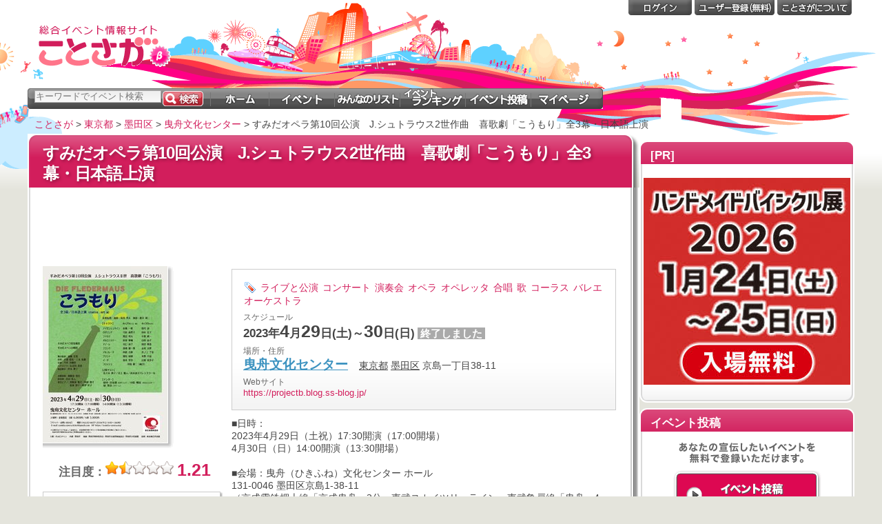

--- FILE ---
content_type: text/html; charset=utf-8
request_url: https://cotosaga.com/event/1658213/
body_size: 11710
content:
<!DOCTYPE html PUBLIC "-//W3C//DTD XHTML 1.0 Transitional//EN" "http://www.w3.org/TR/xhtml1/DTD/xhtml1-transitional.dtd">
<html xmlns="http://www.w3.org/1999/xhtml" xml:lang="ja" lang="ja" dir="ltr" xmlns:og="http://ogp.me/ns#" xmlns:mixi="http://mixi-platform.com/ns#" xmlns:fb="http://www.facebook.com/2008/fbml"><!-- InstanceBegin template="/Templates/basepanel.dwt" codeOutsideHTMLIsLocked="false" -->
<head>
<meta http-equiv="Content-Type" content="text/html; charset=UTF-8" />

<!-- Google Tag Manager -->
<script>(function(w,d,s,l,i){w[l]=w[l]||[];w[l].push({'gtm.start':
    new Date().getTime(),event:'gtm.js'});var f=d.getElementsByTagName(s)[0],
            j=d.createElement(s),dl=l!='dataLayer'?'&l='+l:'';j.async=true;j.src=
            'https://www.googletagmanager.com/gtm.js?id='+i+dl;f.parentNode.insertBefore(j,f);
            })(window,document,'script','dataLayer','GTM-PP83JDP');</script>
<!-- End Google Tag Manager -->

<!-- 全自動 adsense -->
<script async src="//pagead2.googlesyndication.com/pagead/js/adsbygoogle.js"></script>
<script>
    (adsbygoogle = window.adsbygoogle || []).push({
        google_ad_client: "ca-pub-4095373220807067",
        enable_page_level_ads: true
    });
</script>

<!-- adsense start -->
<!-- adsense end -->

<base href='//cotosaga.com/'></base>
<meta name="viewport" content="width=1000,initial-scale=0.42">
<meta name="description" content="イベント情報：■日時：
2023年4月29日（土祝）17:30開演（17:00開場）　
4月30日（日）14:00開演（13:30開場）
..." />
<meta name="keywords" content="イベント,ライブと公演,コンサート,演奏会,オペラ,オペレッタ,合唱,歌,コーラス,バレエ,オーケストラ,曳舟文化センター,東京都,ことさが,cotosaga" />
<title>すみだオペラ第10回公演　J.シュトラウス2世作曲　喜歌劇「こうもり」全3幕・日本語上演 東京都墨田区のイベント - ことさが</title>

<link rel="canonical" href="http://cotosaga.com/event/1658213/"/>

<link rel="shortcut icon"  href="/favicon.ico" />
<link rel="icon" href="/favicon.ico" />
<link href="css4/master.css?_=20130717" rel="stylesheet" type="text/css" media="all" />

<meta property="og:title" content="すみだオペラ第10回公演　J.シュトラウス2世作曲　喜歌劇「こうもり」全3幕・日本語上演 東京都墨田区のイベント - ことさが"/>
<meta property="og:type" content="article"/>
<meta property="og:site_name" content="イベント情報サイト「ことさが」"/>
<meta property="og:url" content="http://cotosaga.com/event/1658213/" />
<meta property="og:image" content="https://d30e4zemf07u60.cloudfront.net/event_image/6/1658213.jpg"/>
<meta property="og:description" content="イベント情報：■日時：
2023年4月29日（土祝）17:30開演（17:00開場）　
4月30日（日）14:00開演（13:30開場）
..."/>
<meta property="fb:page_id" content="178104778911914" />
<meta property="fb:app_id" content="521826788270146" />
<script>
    window.fbAsyncInit = function() {
        FB.init({
            appId      : '521826788270146',
            cookie     : true,
            xfbml      : true,
            version    : 'v3.1'
        });

        FB.AppEvents.logPageView();

    };

    (function(d, s, id){
        var js, fjs = d.getElementsByTagName(s)[0];
        if (d.getElementById(id)) {return;}
        js = d.createElement(s); js.id = id;
        js.src = "https://connect.facebook.net/en_US/sdk.js";
        fjs.parentNode.insertBefore(js, fjs);
    }(document, 'script', 'facebook-jssdk'));
</script>
<script src="//j.wovn.io/1" data-wovnio="key=R_kAn-" async></script>
<!-- InstanceBeginEditable name="head" -->
<style type="text/css">
<!--

#obj-title h1{
    color: #FFFFFF;
    font-size: 170%;
    font-weight: bold;
    letter-spacing: -1px;
    text-shadow: 2px 2px 4px #941441;
    word-break: break-all;
}
div.section-title h2, div.section-title2 h2{
    background: url("/img/h3icon.gif") no-repeat scroll 0 center transparent;
    color: #555555;
    font-size: 130%;
    font-weight: bold;
    letter-spacing: 1px;
    padding-left: 25px;
    padding-top: 4px;
}
span.near-datesec {
	font-size:75%;
}
#near-events {
	margin:10px 0px;
}
#near-events div.list-item{
padding:5px;
border-bottom:1px dotted #999;
}
-->
</style>

<!-- InstanceEndEditable -->
</head>

<body>
<!-- InstanceBeginEditable name="bodyobject" -->

<!-- InstanceEndEditable -->
<div id="container">
<div id="sizer">
<div id="expander">

<!-- header ///////////////////////////////////////////////////////////////////////////////////-->
<!-- Google Tag Manager (noscript) -->
<noscript><iframe src="https://www.googletagmanager.com/ns.html?id=GTM-PP83JDP"
                  height="0" width="0" style="display:none;visibility:hidden"></iframe></noscript>
<!-- End Google Tag Manager (noscript) -->

<div id="head-content">
<div id="head-bgright"></div>
<div id="head-bgleft"></div>

<div id="header-tagline">
</div>
<div id="header-logo">
<a href="." onclick="_gaq.push(['_trackEvent', 'Header', 'Logo']);"><img src="img/logo081006.gif"  width="206" height="68" alt="総合イベント情報サイト ことさが" /></a>
</div>

<div id="mainnav">
<form method='get' action="list">
<input id="searchtxt" type="text" name="word" maxlength="256" size="40" class="text-menusearchn" value="キーワードでイベント検索" onfocus="SearchTextFocus(this)" onblur="SearchTextOut(this)" tabindex="1" />
<input type="submit" id="go" class="btn-menusearch" title="検索" alt="検索" value="" tabindex="2" />
<ul>
<li class="menu-home"><a href="." title="ホーム" alt="ホーム" onclick="_gaq.push(['_trackEvent', 'Main', 'Menu']);"><strong>ホーム</strong></a></li>
<li class="menu-search"><a href="list" title="イベントをさがそう！" alt="イベントをさがそう！" onclick="_gaq.push(['_trackEvent', 'Main', 'Menu']);"><strong>イベント</strong></a></li>
<li class="menu-list"><a href="mylist" title="みんながつくったイベントリスト" alt="みんながつくったイベントリスト" onclick="_gaq.push(['_trackEvent', 'Main', 'Menu']);"><strong>リスト</strong></a></li>
<li class="menu-ranking"><a href="ranking" title="注目のイベントは？" alt="注目のイベントは？" onclick="_gaq.push(['_trackEvent', 'Main', 'Menu']);"><strong>ランキング</strong></a></li>
<li class="menu-entry"><a href="eventedit" title="みんなにイベント情報を紹介する" alt="みんなにイベント情報を紹介する" rel="nofollow" onclick="_gaq.push(['_trackEvent', 'Main', 'Menu']);"><strong>イベント投稿</strong></a></li>
<li class="menu-my"><a href="mypage" title="あなたのリストとアカウントの設定" alt="あなたのリストとアカウントの設定" rel="nofollow" onclick="_gaq.push(['_trackEvent', 'Main', 'Menu']);"><strong>マイページ</strong></a></li>
</ul>
<input type="hidden" name="sort" value="">
<input type="hidden" name="mylist" value="">
<input type="hidden" name="owneruser" value="">
</form>
</div>
<!-- mainnav -->

<div id="subnav">
 <ul>
  <li class="menu-login"><a href="https://cotosaga.com/login?ref=http%3A%2F%2Fcotosaga.com%2Fevent%2F1658213%2F" title="ログイン" rel="nofollow" onclick="_gaq.push(['_trackEvent', 'Header', 'Accout']);"><strong>ログイン</strong></a></li>
  <li class="menu-acount"><a href="https://cotosaga.com/userregist" title="ユーザー登録" rel="nofollow" onclick="_gaq.push(['_trackEvent', 'Header', 'Accout']);"><strong>ユーザー登録</strong></a></li>
  <li class="menu-help"><a href="about" title="ことさがについて"><strong>ことさがについて</strong></a></li>
 </ul>
</div>
<!-- subnav -->


<div style="position:absolute; top:15px; right:10px;">
 <br/>
 
   <!-- cotosaga_ヘッダー -->
         <!-- google_ad ////////////////////////////////////////////////////////////////////// -->
        <script async src="//pagead2.googlesyndication.com/pagead/js/adsbygoogle.js"></script>
        <!-- cotosaga_event_detail_top -->
        <ins class="adsbygoogle"
             style="display:inline-block;width:728px;height:90px"
             data-ad-client="ca-pub-4095373220807067"
             data-ad-slot="9939235288"
                    ></ins>
        <script>
            (adsbygoogle = window.adsbygoogle || []).push({params: {google_ad_region: "cotosaga"}});
        </script>

     </div>

</div>
<!-- head-content -->
<div class="clear"></div>
<!-- End header ///////////////////////////////////////////////////////////////////////////////////-->

<div id="wrap">

<div id="body" itemscope itemtype="http://schema.org/Event">

<!-- パンくず ///////////////////////////////////////////////////////////////////////////////////-->
<ol id="breadcrumb" itemscope itemtype="http://data-vocabulary.org/Breadcrumb">
	<li><a href="/" itemprop="url"><span itemprop="title">ことさが</span></a></li>
		<li>&nbsp;>&nbsp;<a href="list/%E6%9D%B1%E4%BA%AC%E9%83%BD/" itemprop="url"><span itemprop="title">東京都</span></a></li>
			<li>&nbsp;>&nbsp;<a href="list/%E5%A2%A8%E7%94%B0%E5%8C%BA/" itemprop="url"><span itemprop="title">墨田区</span></a></li>
			<li>&nbsp;>&nbsp;<a href="list/%E6%9B%B3%E8%88%9F%E6%96%87%E5%8C%96%E3%82%BB%E3%83%B3%E3%82%BF%E3%83%BC/" itemprop="url"><span itemprop="title">曳舟文化センター</span></a></li>
		<li>&nbsp;>&nbsp;<span itemprop="title">すみだオペラ第10回公演　J.シュトラウス2世作曲　喜歌劇「こうもり」全3幕・日本語上演</span></li>
</ol>
<div class="clear"></div>
<!-- メインコンテンツ ///////////////////////////////////////////////////////////////////////////////////-->
<div id="main">
<div class="section">
<div class="rc-hl"><div class="rc-hr">
<div id="obj-title"><h1 itemprop="name"><!-- InstanceBeginEditable name="paneltitle" --><!-- interest_match_relevant_zone_start -->すみだオペラ第10回公演　J.シュトラウス2世作曲　喜歌劇「こうもり」全3幕・日本語上演<!-- interest_match_relevant_zone_end --><!-- InstanceEndEditable --></h1></div>
</div></div>
<div class="rc-mr">
<div class="rc-ml">
<div class="rccsec">

<!-- InstanceBeginEditable name="main" -->

<div class="vevent">

<div id="page-event">

<!--
<span class="tag"><a href="list/?tag=%E3%83%A9%E3%82%A4%E3%83%96%E3%81%A8%E5%85%AC%E6%BC%94">ライブと公演</a></span>
-->

<div id="obj-eventbody">
	<!-- cotosaga_event_detail_01 -->
	        <!-- google_ad ////////////////////////////////////////////////////////////////////// -->
        <script async src="//pagead2.googlesyndication.com/pagead/js/adsbygoogle.js"></script>
        <!-- cotosaga_event_detail_top -->
        <ins class="adsbygoogle"
             style="display:inline-block;width:728px;height:90px"
             data-ad-client="ca-pub-4095373220807067"
             data-ad-slot="1442207289"
                    ></ins>
        <script>
            (adsbygoogle = window.adsbygoogle || []).push({params: {google_ad_region: "cotosaga"}});
        </script>

    
	<table class="wordBreak" style="width:100%;margin-top:12px;">
<tr>
<td class="imgcell">
<a href="https://projectb.blog.ss-blog.jp/" target="_blank" rel="nofollow"><img  alt="すみだオペラ第10回公演　J.シュトラウス2世作曲　喜歌劇「こうもり」全3幕・日本語上演" class="eventthumb" itemprop="image" src="https://d30e4zemf07u60.cloudfront.net/event_image/6/1658213.jpg"   /></a><br />
<br />
<div class="starm">
<span class="fbgray">注目度：</span><img class="star_3" src="img/sp.gif" alt="注目度 1.21" title="注目度 1.21" /><span class="bigval">1.21</span>
</div>
<br />

<div class="eventaction">

<ul class="misc">

<li class="hakusyu">
<!-- L_AjaxFragment@Hakusyu@Begin -->
<span id="hakusyuadd_1658213">
<img src="img/sp.gif" /><span class="bigval">1</span><span class="fbgray">人いいかも！</span><br />
<span style="text-align:right">
<a href="javascript:void(0)" onclick="ClickAjax(this,'hakusyuadd',1658213,'')"><img class="widehakusyu" src="img/sp.gif" /></a>
</span>
</span>
<!-- L_AjaxFragment@Hakusyu@End -->
</li>

<li class="mylist">
<!-- L_AjaxFragment@Mylists@Begin -->
<span id="mylistadd_1658213">
<img src="img/sp.gif" /><span class="bigval">1</span><span class="fbgray">人 Myリストに保存</span><br />
<a href="login?ref=http%3A%2F%2Fcotosaga.com%2Fevent%2F1658213%2F" style="font-size: 85%">要ログイン</a>
</span><!-- ev-mylist -->
<!-- L_AjaxFragment@Mylists@End -->


</li>

<li class="comment">
<img src="img/sp.gif" /><span class="bigval">0</span><span class="fbgray">コメント</span>&nbsp;<a href="http://cotosaga.com/event/1658213/#bbs">コメントを書く</a>
</li>
</ul>
</div>

<!-- event join user -->
<!-- /event join user -->
</td>
<td class="textcell">

<!-- interest_match_relevant_zone_start -->
<table class="eventdetail">
<tr>
<td class="infotop">
<div id="obj-jtag" class="tagview">
<!-- L_AjaxFragment@Tags@Begin -->
<img class="tagicon" src="img/sp.gif" alt="タグ" title="タグ" />
<ul class="jtagsec">
   <li><a href="list/?tag=%E3%83%A9%E3%82%A4%E3%83%96%E3%81%A8%E5%85%AC%E6%BC%94">ライブと公演</a></li>
   <li><a href="list/?tag=%E3%82%B3%E3%83%B3%E3%82%B5%E3%83%BC%E3%83%88">コンサート</a></li>
   <li><a href="list/?tag=%E6%BC%94%E5%A5%8F%E4%BC%9A">演奏会</a></li>
   <li><a href="list/?tag=%E3%82%AA%E3%83%9A%E3%83%A9">オペラ</a></li>
   <li><a href="list/?tag=%E3%82%AA%E3%83%9A%E3%83%AC%E3%83%83%E3%82%BF">オペレッタ</a></li>
   <li><a href="list/?tag=%E5%90%88%E5%94%B1">合唱</a></li>
   <li><a href="list/?tag=%E6%AD%8C">歌</a></li>
   <li><a href="list/?tag=%E3%82%B3%E3%83%BC%E3%83%A9%E3%82%B9">コーラス</a></li>
   <li><a href="list/?tag=%E3%83%90%E3%83%AC%E3%82%A8">バレエ</a></li>
   <li><a href="list/?tag=%E3%82%AA%E3%83%BC%E3%82%B1%E3%82%B9%E3%83%88%E3%83%A9">オーケストラ</a></li>
</ul>

<!-- L_AjaxFragment@Tags@End -->
</div>
</td>
</tr>
<tr>
<td class="info">

<span class="cap">スケジュール</span><br />
<div class="datesec">
<time itemprop="startDate" datetime="2023-04-29">

</time>
<time itemprop="endDate" datetime="2023-04-30"></time>

<span class="date"><span class="startdate"><span class='dty'>2023</span><span class='dsy'>年</span><span class='dtm'>4</span><span class='dsm'>月</span><span class='dtd'>29</span><span class='dsspan'>日</span><span class='dtweek'>(<span class='week_sat'>土</span>)</span></span><span class="kara">～</span><span class="enddate"><span class='dtd'>30</span><span class='dsspan'>日</span><span class='dtweek'>(<span class='week_sun'>日</span>)</span></span></span>
<span class="lastdate"><span class="ld-end">終了しました</span></span></div>


</tr>
<tr>
<td class="info">
<span itemprop="location" itemscope itemtype="http://schema.org/Place">
<span class="cap">場所・住所</span><br />
<span class="place" itemprop="name"><a href="list/%E6%9B%B3%E8%88%9F%E6%96%87%E5%8C%96%E3%82%BB%E3%83%B3%E3%82%BF%E3%83%BC/">曳舟文化センター</a>&nbsp;</span>

<span itemprop="address" itemscope itemtype="http://schema.org/PostalAddress">
<span class="area">
<a href="list/%E6%9D%B1%E4%BA%AC%E9%83%BD/" itemprop="addressRegion">東京都</a>
<a href="list/%E5%A2%A8%E7%94%B0%E5%8C%BA/"  itemprop="addressLocality">墨田区</a>
<span itemprop="streetAddress">京島一丁目38-11</span>
</span>
</span>
<span itemprop="geo" itemscope itemtype="http://schema.org/GeoCoordinates">
<meta itemprop="latitude" content="35.718345796094" />
<meta itemprop="longitude" content="139.81874321267" />
</span>
</span>
</td>
</tr>

<tr>
<td class="infobottom">
<span class="cap">Webサイト</span>
<div class="url">
<a href="https://projectb.blog.ss-blog.jp/" target="_blank" rel="nofollow">https://projectb.blog.ss-blog.jp/</a>
</div>
</td>
</tr>
</table>

	
	<div class="description" itemprop="description">■日時：<br />
2023年4月29日（土祝）17:30開演（17:00開場）　<br />
4月30日（日）14:00開演（13:30開場）<br />
<br />
■会場：曳舟（ひきふね）文化センター ホール<br />
131-0046  墨田区京島1-38-11<br />
（京成電鉄押上線「京成曳舟」3分、東武スカイツリーライン・東武亀戸線「曳舟」4分）<br />
<a href='https://www.hikifune-bunka.jp/' target='_blank'>https://www.hikifune-bunka.jp/</a><br />
<br />
■入場料：全席指定　S席 6,000円　A席 5,000円<br />
<br />
■曲目：J.シュトラウス2世：喜歌劇「こうもり」（全3幕・日本語上演）<br />
<br />
■出演：<br />
音楽監督・指揮：珠川秀夫<br />
演出：直井研二<br />
<br />
4月29日/4月30日<br />
アイゼンシュタイン：佐藤一昭/田代 誠<br />
ロザリンデ：弓田真理子/田中宏子<br />
ファルケ：渡辺将大/小栗純一<br />
オルロフスキー：新家華織/日向由子<br />
アデーレ：川口詩子/朝倉春菜<br />
フランク：高橋雄一郎/志村文彦<br />
アルフレード：内田吉則/井ノ上了吏<br />
ブリント：鷲尾裕樹/木野千晶<br />
イーダ：鈴木里奈/辻岡美沙子<br />
フロッシュ：川端槇二<br />
2幕ゲスト：佐々木典子、井上雅人、高木淑子バレエスクール<br />
<br />
管弦楽：すみだオペラ管弦楽団<br />
合唱：すみだオペラ合唱団<br />
<br />
■チケット・お問合せ：<br />
e-mail：sumida.opera.ticket@gmail.com<br />
FAX：03-6657-2018　（平日9:00～18:00）<br />
<br />
■主催：すみだオペラ<br />
<a href='https://sumida-opera.org/' target='_blank'>https://sumida-opera.org/</a><br />
■共催：墨田区　<br />
■後援：墨田区教育委員会・墨田区音楽団体協議会・墨田区合唱連盟<br />
■協賛：東京東信用金庫<br />
</div>

<div class="ticketinfo">
</div><!-- ticket -->





<div class="clear"></div>


<hr class="solidline" style="border-bottom: 1px solid #999;" />
<p class="warning">
※掲載情報について<br />
本サイトに掲載されている各種情報は、主催者及び公的機関が発信する情報等を基に作成もしくは、ユーザー様が任意で登録したものです。
「みんなで作るイベントサイト」という性質上、イベント情報は保証されませんので、必ず事前にご確認の上ご利用ください。
その他、情報の利用に際しては、『利用規約』をご確認ください。
</p>

<div class="share-link" style="margin-top:10px;">


<div class="eventaction-line">
<ul class="misc">
<li class="mail"><img src="img/sp.gif" /><a href="javascript:void(0)" onclick="CreateSendMail(this,1658213,1);" rel="nofollow">メール送信</a></li>
<li class="blog"><img src="img/sp.gif" /><a href="javascript:void(0)" onclick="CreateBlogParts(this,1658213);" rel="nofollow">ブログパーツ作成</a></li>
<li class="watch"><img src="img/sp.gif" /><a href="userlistgroup/%E5%A2%A8%E7%94%B0%E5%8C%BA/?tag=%E3%83%A9%E3%82%A4%E3%83%96%E3%81%A8%E5%85%AC%E6%BC%94%20%E3%82%B3%E3%83%B3%E3%82%B5%E3%83%BC%E3%83%88%20%E6%BC%94%E5%A5%8F%E4%BC%9A%20%E3%82%AA%E3%83%9A%E3%83%A9%20%E3%82%AA%E3%83%9A%E3%83%AC%E3%83%83%E3%82%BF%20%E5%90%88%E5%94%B1%20%E6%AD%8C%20%E3%82%B3%E3%83%BC%E3%83%A9%E3%82%B9%20%E3%83%90%E3%83%AC%E3%82%A8%20%E3%82%AA%E3%83%BC%E3%82%B1%E3%82%B9%E3%83%88%E3%83%A9&rediect=1" rel="nofollow">関連イベントをウォッチする</a></li>
</ul>
</div>
<hr class="clear">

<ul class="social">
  <li class="hatebu">
    <a href="http://b.hatena.ne.jp/entry/" class="hatena-bookmark-button" data-hatena-bookmark-layout="standard" title="このエントリーをはてなブックマークに追加"><img src="//b.st-hatena.com/images/entry-button/button-only.gif" alt="このエントリーをはてなブックマークに追加" width="20" height="20" style="border: none;" /></a><script type="text/javascript" src="//b.st-hatena.com/js/bookmark_button.js" charset="utf-8" async="async"></script>
  </li>
  <li class="google">
    <g:plusone size="medium"></g:plusone>
<!-- Place this tag after the last plusone tag -->
<script type="text/javascript">
  window.___gcfg = {lang: 'ja'};

  (function() {
    var po = document.createElement('script'); po.type = 'text/javascript'; po.async = true;
    po.src = 'https://apis.google.com/js/plusone.js';
    var s = document.getElementsByTagName('script')[0]; s.parentNode.insertBefore(po, s);
  })();
</script>
  </li>
  <li class="facebook">
    <div id="fb-root"></div><script src="//connect.facebook.net/ja_JP/all.js#xfbml=1"></script><script type="text/javascript">_ga.trackFacebook();</script><fb:like href="" send="true" layout="button_count" width="100" show_faces="false" font=""></fb:like>
  </li>
<!-- Load Twitter JS-API asynchronously -->
<script>
(function()
{
	var twitterWidgets = document.createElement('script');
	twitterWidgets.type = 'text/javascript';
	twitterWidgets.async = true;
	twitterWidgets.src = 'https://platform.twitter.com/widgets.js';
	// Setup a callback to track once the script loads.
	twitterWidgets.onload = _ga.trackTwitter;
	document.getElementsByTagName('head')[0].appendChild(twitterWidgets);
})();
</script>
  <li class="twitter">
    <a href="http://twitter.com/share" class="twitter-share-button" data-count="horizontal" data-lang="ja">Tweet</a><script type="text/javascript" src="http://platform.twitter.com/widgets.js"></script>
  </li>
</ul>


    <div class="line-it-button" data-lang="ja" data-type="share-a" data-url="http://cotosaga.com/event/1658213/" style="display: none;"></div>
    <script src="https://d.line-scdn.net/r/web/social-plugin/js/thirdparty/loader.min.js" async="async" defer="defer"></script>

<div style="clear: both;"></div>
</div>
<!-- /share-link -->

<!-- 関連したイベントニュース -->

<!-- 近くのイベント -->

</div><!-- obj-eventbody -->
	        <!-- google_ad ////////////////////////////////////////////////////////////////////// -->
        <script async src="//pagead2.googlesyndication.com/pagead/js/adsbygoogle.js"></script>
        <!-- cotosaga_event_detail_top -->
        <ins class="adsbygoogle"
             style="display:block"
             data-ad-client="ca-pub-4095373220807067"
             data-ad-slot="7408865741"
            data-ad-format="auto"        ></ins>
        <script>
            (adsbygoogle = window.adsbygoogle || []).push({params: {google_ad_region: "cotosaga"}});
        </script>

    
</td>
</tr>
</table>

</div>

<!-- Map Section/////////////////////////////////////// -->
<div id="area-info" class="section-title">
<h2>周辺情報</h2>
</div>
<!-- /マップビュー================================================================= -->

<div class="tabbtnsec">
<ul>
<li class="selected" id="map_event_tab" onclick="map_tab_change('event')"><a href="javascript:void(0)">イベント</a></li>
<li id="map_near_event_tab" onclick="map_tab_change('near_event')"><a href="javascript:void(0)">近くのイベント</a></li>
<li id="map_cafe_tab" onclick="map_tab_change('cafe')"><a href="javascript:void(0)">喫茶情報</a></li>
<li id="map_gourmet_tab" onclick="map_tab_change('gourmet')"><a href="javascript:void(0)">グルメ情報</a></li>
<li id="map_hotel_tab" onclick="map_tab_change('hotel')"><a href="javascript:void(0)">宿泊情報</a></li>
</ul>
</div>

<div style="clear:both"></div>
<div id="obj-mapview">

<table  style="width:100%;">
<tr>
<td id="listsec">
<div id="listtab"></div>
<div id="listflow">

<div id="event_loading_now" style="display:none;"><img src="img/loadinfo.net.gif">データを読み込み中です....</div>

<div id="map_event" style="">

<p class="fbnormal">東京都墨田区&nbsp;曳舟文化センター</p>
<br />

<ul>
<li><a href="map/%E5%A2%A8%E7%94%B0%E5%8C%BA/">&raquo;この付近を大きい地図で見る</a></li>
</ul>


<br />
<div class="ed-weatherarea" id="event_weather"></div>

</div><!-- map_event -->

<div id="map_near_event" style="display:none"><img src="img/loadinfo.net.gif">Loading...</div><!-- map_near_event -->
<div id="map_cafe" style="display:none"><img src="img/loadinfo.net.gif">Loading...</div><!-- map_cafe -->
<div id="map_gourmet" style="display:none"><img src="img/loadinfo.net.gif">Loading...</div><!-- map_gourmet -->
<div id="map_hotel" style="display:none"><img src="img/loadinfo.net.gif">Loading...</div><!-- map_rest -->

</div><!-- listflow --></td>
<td id="bar" class="allow-left" onclick="closeleft()"></td>
<td id="mapsec">
<!-- マップエリア -->
<div class="gmap" id="gmap"></div>
<div id="pano" style="display: none"></div>
</td>
<div id="gmap_loading_now"><img src="img/loadinfo.net.gif">地図を読み込み中です....</div>
</tr>
</table>
</div>
<!-- obj-mapview -->
<!-- /マップビュー================================================================= -->

<!-- End Map Section/////////////////////////////////////// -->

<div id="ylim-event2" class="adtype-line">
</div>


<div class="section-title">
<h2>掲示板</h2>
</div>
<!-- tab section///////////////////////////////////////////// -->
<a name="bbs"></a>
<div class="clear"></div>

<div id="event_bbs"><img src="img/loadinfo.net.gif">掲示板を読み込み中です....</div>

<!-- tab_history -->

</div><!-- obj-tabs -->
<!-- End tab section///////////////////////////////////////////// -->

<br />
<hr class="solidline" />
<div id="obj-credit">
<p>
<a href="http://webservice.recruit.co.jp/" target="_blank" rel="nofollow"><img src="//webservice.recruit.co.jp/banner/hotpepper-m.gif" alt="ホットペッパー Webサービス" width="88" height="35" border="0" title="ホットペッパー Webサービス"></a>
</p>
<p>
<!-- Rakuten Web Services Attribution Snippet FROM HERE -->
<a href="http://webservice.rakuten.co.jp/" target="_blank" rel="nofollow"><img src="//webservice.rakuten.co.jp/img/credit/200709/credit_22121.gif" border="0" alt="楽天ウェブサービスセンター" title="楽天ウェブサービスセンター" width="221" height="21"/></a>
</p>
</div>
<div style="clear"></div>
<br/>
</div>
<div class="backtopbtn">
<span class="btn-gray"><input type="button" onclick="doBackScroll()" value="▲トップへ"></span>
</div>
</div><!-- page-event -->

</div><!-- vevent -->


<!-- InstanceEndEditable -->
</div><!-- /rc-mr -->
<div class="rc-br"><div class="rc-bl"></div></div>
</div><!-- section -->
</div><!-- main -->

<!-- サイドバー ///////////////////////////////////////////////////////////////////////////////////-->
<div id="side"><!-- InstanceBeginEditable name="side" -->
		<!-- 優先枠//////////////////////////////////////////////////////////////////////////// -->

<div class="sidepanel">
	<div class="banner-wrap">
		<div class="sbtop-red">
			<h2>[PR]</h2>
		</div>
		<div class="sbmid-def">
			<div style="text-align:center;padding-top:20px;">
			<a href="https://cycle-info.bpaj.or.jp/?tid=100684" target="_blank">
				<img src="/img/ad/20251224/hmb_300x300.jpg" width="300" height="300">
			</a>
			</div>
		</div>
	</div>
	<div class="sbbot-def"></div>
</div>

<div class="sidepanel">
</div>




<div class="sidepanel">
<div class="sbtop-red">
<h2>イベント投稿</h2>
</div>
<div id="obj-siderank">
<div class="sbmid-def">
<div class="section">

<div class="eventpr-panel">
<style>

.eventpr-panel div {
	width:230px;
	height:36px;
	margin:10px 0 5px 0;
	background: transparent url(img/event_pr_rectangle.gif) 0 0;
}
.eventpr-panel div.lbl-eventpr2 {
	background-position:0 -36px;
}

.eventpr-panel a {
	display:block;
	width:230px;
	height:80px;
	background: transparent url(img/event_pr_rectangle.gif) 0 0;
	
}
.eventpr-panel a.btn-eventpr1
{
	background-position:0 -72px;
}
.eventpr-panel a.btn-eventpr1:hover
{
	background-position:0 -152px;
}
.eventpr-panel a.btn-eventpr2
{
	background-position:0 -232px;
}
.eventpr-panel a.btn-eventpr2:hover
{
	background-position:0 -312px;
}

</style>

<div class="lbl-eventpr1"></div>
<a class="btn-eventpr1" href="about_partner" onclick="_gaq.push(['_trackEvent', 'Side', 'EventEntry', '/about_partner']);"></a>

<div class="lbl-eventpr2"></div>
<a class="btn-eventpr2" href="about_ad" onclick="_gaq.push(['_trackEvent', 'Side', 'EventEntry', '/about_ad']);"></a>

</div>
</div>
</div>
</div>
<div class="sbbot-def"></div>
</div><!-- sidepanel -->

<div class="sidepanel">
	<div class="sbtop-red">
		<h2>PR</h2>
	</div>
<div class="sbmid-def">

<div class="sbnoheadspn">

<!--banner-->
<div class="banner-wrap">
		<!-- cotosaga_event_detail_04 -->
	        <!-- google_ad ////////////////////////////////////////////////////////////////////// -->
        <script async src="//pagead2.googlesyndication.com/pagead/js/adsbygoogle.js"></script>
        <!-- cotosaga_event_detail_top -->
        <ins class="adsbygoogle"
             style="display:block"
             data-ad-client="ca-pub-4095373220807067"
             data-ad-slot="9404473690"
            data-ad-format="auto"        ></ins>
        <script>
            (adsbygoogle = window.adsbygoogle || []).push({params: {google_ad_region: "cotosaga"}});
        </script>

    	</div>
<!--/banner-->

</div>
<div class="clear"></div>
</div><!-- sbmid-def -->
<div class="sbbot-def"></div>
</div><!-- sidepanel -->


<!-- 最新のイベントニュース///////////////////////////////////////// -->
	
<div class="sidepanel">
<div class="sbtop-red">
<h2>Facebookもチェック</h2>
</div>
<div id="obj-siderank">
<div class="sbmid-def">

<iframe src="//www.facebook.com/plugins/likebox.php?href=http%3A%2F%2Fwww.facebook.com%2Fcotosaga&amp;width=240&amp;colorscheme=light&amp;show_faces=true&amp;border_color=%23FFF&amp;stream=false&amp;header=false&amp;height=290" scrolling="no" frameborder="0" style="border:none; overflow:hidden; width:240px; height:290px;margin-left: 5px;" allowtransparency="true"></iframe>

</div>
</div>
<div class="sbbot-def"></div>
</div><!-- sidepanel -->


<!-- 関連イベント///////////////////////////////////////// -->


<!-- End関連イベント///////////////////////////////////////// -->




<!-- 関連公開リスト///////////////////////////////////////// -->


<!-- End関連イベント///////////////////////////////////////// -->


<div class="sidepanel">
<div class="sbtop-red">
<h2>サービスに登録</h2>
</div>
<div class="sbmid-def">
<div class="section">

<ul class="export">
<li class="googlecal"><img src="img/sp.gif" /><a href="http://www.google.com/calendar/event?action=TEMPLATE&text=%E3%81%99%E3%81%BF%E3%81%A0%E3%82%AA%E3%83%9A%E3%83%A9%E7%AC%AC10%E5%9B%9E%E5%85%AC%E6%BC%94%E3%80%80J.%E3%82%B7%E3%83%A5%E3%83%88%E3%83%A9%E3%82%A6%E3%82%B92%E4%B8%96%E4%BD%9C%E6%9B%B2%E3%80%80%E5%96%9C%E6%AD%8C%E5%8A%87%E3%80%8C%E3%81%93%E3%81%86%E3%82%82%E3%82%8A%E3%80%8D%E5%85%A83%E5%B9%95%E3%83%BB%E6%97%A5%E6%9C%AC%E8%AA%9E%E4%B8%8A%E6%BC%94&dates=20230429/20230430&location=%E6%9D%B1%E4%BA%AC%E9%83%BD%E5%A2%A8%E7%94%B0%E5%8C%BA%E4%BA%AC%E5%B3%B6%E4%B8%80%E4%B8%81%E7%9B%AE38-11%20%E6%9B%B3%E8%88%9F%E6%96%87%E5%8C%96%E3%82%BB%E3%83%B3%E3%82%BF%E3%83%BC&sprop=website:cotosaga.com&details=http%3A%2F%2Fcotosaga.com%2Fevent%2F1658213%2F" rel="nofollow" target="_blank">Google カレンダーに登録</a></li>
<li class="yahoocal"><img src="img/sp.gif" /><a href="http://calendar.yahoo.co.jp/?v=60&TITLE=%A4%B9%A4%DF%A4%C0%A5%AA%A5%DA%A5%E9%C2%E810%B2%F3%B8%F8%B1%E9%A1%A1J.%A5%B7%A5%E5%A5%C8%A5%E9%A5%A6%A5%B92%C0%A4%BA%EE%B6%CA%A1%A1%B4%EE%B2%CE%B7%E0%A1%D6%A4%B3%A4%A6%A4%E2%A4%EA%A1%D7%C1%B43%CB%EB%A1%A6%C6%FC%CB%DC%B8%EC%BE%E5%B1%E9&ST=20230429&in_loc=%C5%EC%B5%FE%C5%D4%CB%CF%C5%C4%B6%E8%B5%FE%C5%E7%B0%EC%C3%FA%CC%DC38-11%20%B1%C8%BD%AE%CA%B8%B2%BD%A5%BB%A5%F3%A5%BF%A1%BC&DESC=http%3A%2F%2Fcotosaga.com%2Fevent%2F1658213%2F&TYPE=10&VIEW=m&chgp=1" rel="nofollow" target="_blank">Yahoo! カレンダーに登録</a></li>
<li class="ical"><img src="img/sp.gif" /><a href="event_ical/1658213" rel="nofollow" target="_blank">Outlook/iCalに登録</a></li>
<li class="rtm"><img src="img/sp.gif" /><a href="http://www.rememberthemilk.com/services/ext/addtask.rtm?t=%E3%81%99%E3%81%BF%E3%81%A0%E3%82%AA%E3%83%9A%E3%83%A9%E7%AC%AC10%E5%9B%9E%E5%85%AC%E6%BC%94%E3%80%80J.%E3%82%B7%E3%83%A5%E3%83%88%E3%83%A9%E3%82%A6%E3%82%B92%E4%B8%96%E4%BD%9C%E6%9B%B2%E3%80%80%E5%96%9C%E6%AD%8C%E5%8A%87%E3%80%8C%E3%81%93%E3%81%86%E3%82%82%E3%82%8A%E3%80%8D%E5%85%A83%E5%B9%95%E3%83%BB%E6%97%A5%E6%9C%AC%E8%AA%9E%E4%B8%8A%E6%BC%94&d=2023/04/29&details=http%3A%2F%2Fcotosaga.com%2Fevent%2F1658213%2F" rel="nofollow" target="_blank">Remember The Milkに登録</a></li>
<li class="hatenab"><img src="img/sp.gif" /><a href="http://b.hatena.ne.jp/append?http://cotosaga.com/event/1658213/" rel="nofollow" target="_blank">はてなブックマークに追加</a></li>
<li class="yahoob"><img src="img/sp.gif" /><a href="javascript:void window.open('http://bookmarks.yahoo.co.jp/bookmarklet/showpopup?t='+encodeURIComponent(document.title)+'&u='+encodeURIComponent(location.href)+'&ei=UTF-8','_blank','width=550,height=480,left=100,top=50,scrollbars=1,resizable=1',0);" rel="nofollow">Yahoo!ブックマークに追加</a></li>
<li class="delicious"><img src="img/sp.gif" /><a href="http://del.icio.us/post?url=http%3A%2F%2Fcotosaga.com%2Fevent%2F1658213%2F&title=%E3%81%99%E3%81%BF%E3%81%A0%E3%82%AA%E3%83%9A%E3%83%A9%E7%AC%AC10%E5%9B%9E%E5%85%AC%E6%BC%94%E3%80%80J.%E3%82%B7%E3%83%A5%E3%83%88%E3%83%A9%E3%82%A6%E3%82%B92%E4%B8%96%E4%BD%9C%E6%9B%B2%E3%80%80%E5%96%9C%E6%AD%8C%E5%8A%87%E3%80%8C%E3%81%93%E3%81%86%E3%82%82%E3%82%8A%E3%80%8D%E5%85%A83%E5%B9%95%E3%83%BB%E6%97%A5%E6%9C%AC%E8%AA%9E%E4%B8%8A%E6%BC%94" rel="nofollow" target="_blank">del.icio.usに追加</a></li>
<li class="livedoorc"><img src="img/sp.gif" /><a href="http://clip.livedoor.com/redirect?link=http%3A%2F%2Fcotosaga.com%2Fevent%2F1658213%2F" rel="nofollow" target="_blank">livedoorクリップへ追加</a></li>
<li class="buzzurl"><img src="img/sp.gif" /><a href="http://buzzurl.jp/entry/http://cotosaga.com/event/1658213/" rel="nofollow" target="_blank">Buzzurlへ追加</a></li>
</ul>

</div>
</div>
<div class="sbbot-def"></div>
</div>

<div class="sidepanel">
	<div class="sbtop-red">
		<h2>PR</h2>
	</div>
	<div class="sbmid-def">

		<div class="sbnoheadspn">

			<!--banner-->
			<div class="banner-wrap">

				<div class="banner-sec">
					<script type="text/javascript">amzn_assoc_ad_type ="responsive_search_widget"; amzn_assoc_tracking_id ="cotosaga-22"; amzn_assoc_marketplace ="amazon"; amzn_assoc_region ="JP"; amzn_assoc_placement =""; amzn_assoc_search_type = "search_widget";amzn_assoc_width ="auto"; amzn_assoc_height ="auto"; amzn_assoc_default_search_category =""; amzn_assoc_default_search_key ="";amzn_assoc_theme ="light"; amzn_assoc_bg_color ="FFFFFF"; </script><script src="//z-fe.amazon-adsystem.com/widgets/q?ServiceVersion=20070822&Operation=GetScript&ID=OneJS&WS=1&Marketplace=JP"></script>
									</div>

				<div class="banner-space"></div>
							</div>
			<!--/banner-->

		</div>
		<div class="clear"></div>
	</div><!-- sbmid-def -->
	<div class="sbbot-def"></div>
</div><!-- sidepanel -->


<!-- InstanceEndEditable --></div>
<!-- side -->

</div><!-- body -->
<div class="clear"></div>
</div><!-- wrap -->

</div><!-- /expander -->
</div><!-- /sizer -->
</div><!-- /container -->


<!-- footer layout ---------------------------------------------------------->
<div class="clear"></div>
<div id="foot">
<div id="foot-sizer">
<div id="foot-expander">
<div id="foot-content">

<table>
<tr>
<td>
<dl>
<dt>メニュー</dt>
<dd><a href="." onclick="_gaq.push(['_trackEvent', 'Footer', 'Manu']);">ホーム</a></dd>
<dd><a href="https://cotosaga.com/login" rel="nofollow" onclick="_gaq.push(['_trackEvent', 'Footer', 'Accout']);">ログイン</a></dd>
<dd><a href="https://cotosaga.com/userregist" rel="nofollow" onclick="_gaq.push(['_trackEvent', 'Footer', 'Accout']);">ユーザー登録</a></dd>
<dd><a href="list" onclick="_gaq.push(['_trackEvent', 'Footer', 'Menu']);">イベント</a></dd>
<dd><a href="mylist" onclick="_gaq.push(['_trackEvent', 'Footer', 'Menu']);">リスト</a></dd>
<dd><a href="ranking" onclick="_gaq.push(['_trackEvent', 'Footer', 'Menu']);">ランキング</a></dd>
<dd><a href="eventedit" rel="nofollow" onclick="_gaq.push(['_trackEvent', 'Footer', 'Menu']);">イベント投稿</a></dd>
<dd><a href="mypage" rel="nofollow" onclick="_gaq.push(['_trackEvent', 'Footer', 'Menu']);">マイページ</a></dd>
</dl>
</td>
</tr>
<tr>
<td>
<dl>
<dt>ことさが情報</dt>
<dd><a href="faq" rel="nofollow">ヘルプ</a></dd>
<dd><a href="about">ことさがについて</a></dd>
<dd><a href="rule" rel="nofollow">利用規約</a></dd>
<dd><a href="http://cotosaga.com/privacypolicy" rel="nofollow" target="_blank">プライバシーポリシー</a></dd>
<dd><a href="http://oneframe.co.jp/" target="_blank">運営会社</a></dd>
<dd><a href="https://cotosaga.com/contact/support" rel="nofollow">要望・お問い合わせ</a></dd>
<dd><a href="about_ad" rel="nofollow">広告掲載について</a></dd>
<dd><a href="about_partner" rel="nofollow">イベント主催者様へ</a></dd>
<dd><a href="http://twitter.com/cotosaga" target="_blank">ことさが Twitter</a></dd>
<dd><a href="http://www.facebook.com/cotosaga" target="_blank">ことさが Facebookページ</a></dd>
</dl>
</td>
</tr>  
<tr><td style="height:40px"></td>
</tr>
</table>
<div class="clear"></div>

<table>
<tr><td style="height:12px"></td></tr>
<tr><td>
<dl class="prlinks">
<dd><a href="http://icon-search.jp/" target="_blank">icon search</a></dd>
<dd><a href="https://www.ohenz.com/" target="_blank">ohenz!</a></dd>
<dd><a href="https://rev3.jp/" target="_blank">rev.</a></dd>
</dl>
</td>
</tr>
</table>


<div id="foot-logo">
<div style="float:left; margin:0 20px 0 0">
<a href="https://cotosaga.com/" target="_blank"><img src="img/logo081006.gif" height="60" alt="総合イベント情報サイトことさが" title="総合イベント情報サイトことさが" /></a>
</div>
<div style="float:left">
<iframe src="//www.facebook.com/plugins/like.php?href=http%3A%2F%2Fwww.facebook.com%2Fcotosaga&amp;send=false&amp;layout=standard&amp;width=500&amp;show_faces=true&amp;action=like&amp;colorscheme=light&amp;font&amp;height=70" scrolling="no" frameborder="0" style="border:none; overflow:hidden; width:500px; height:70px;" allowTransparency="true"></iframe>
</div>
<div style="clear:both">

<span class="copyright">Copyright oneframe Inc. All rights reserved.</span>
</div>
</div>
<!-- foot-logo -->

<div class="clear"></div>

</div><!-- foot-content -->
</div><!-- foot-expander -->
</div><!-- foot-sizer -->
</div><!-- foot -->

<script src="//ajax.googleapis.com/ajax/libs/jquery/1.8.3/jquery.min.js"></script>
<script type="text/javascript" src="clib-1.0.js"></script>

<!-- InstanceBeginEditable name="javascript" -->
<script type="text/javascript" src="jquery.color-1.0.js"></script>
<!--
<script type="text/javascript" src="wordBreak.js"></script>
-->


<script type="text/javascript" src="ajax_bbs-1.0.js"></script>
<script type="text/javascript">
var g_EventOut = {
	event_key: 1658213,
	event_prefecture: '東京都',
	event_lat: 35.718345796094,
	event_lon: 139.81874321267};
</script>
<script type="text/javascript" src="event-1.0.js?var=20180930"></script>
<script type="text/javascript" src="gmap-1.0.js?var=20180930"></script>
<script type="text/javascript" src="//maps.googleapis.com/maps/api/js?key=AIzaSyCRel_RpvRZk6BLdHSJ_-OXXDltIWZMxdQ&callback=initMap"></script>
<script type="text/javascript">
$(function() {
	var $sidebar    = $("#amazon_aff"),
			$window        = $(window),
			offset        = $sidebar.offset(),
			topPadding    = 35,
			endPosition = ($('#area-info').offset().top - 275);
	$(window).resize(function(){
		offset        = $sidebar.offset();
		endPosition = ($('#area-info').offset().top - 275);
	});
	$window.scroll(function() {
		if ($window.scrollTop() > offset.top && $window.scrollTop() < endPosition) {
			if(jQuery.browser.msie){
				$sidebar.stop().animate({
					marginTop:$window.scrollTop() - offset.top + topPadding
				}, { duration: 'fast' });
			} else {
				$sidebar.css('margin-top', $window.scrollTop() - offset.top + topPadding);
			}
		} else if($window.scrollTop() <= offset.top) {
			$sidebar.stop().animate({
				marginTop:0
			});
		}
	});
});
</script>
<script type="text/javascript">
    $(function(){
        ga('send', 'event', 'event', 'user_2848', 'event_1658213',{'nonInteraction':1});
    });
</script>
<!-- InstanceEndEditable -->
</body>
<!-- InstanceEnd --></html>


--- FILE ---
content_type: text/html; charset=utf-8
request_url: https://accounts.google.com/o/oauth2/postmessageRelay?parent=https%3A%2F%2Fcotosaga.com&jsh=m%3B%2F_%2Fscs%2Fabc-static%2F_%2Fjs%2Fk%3Dgapi.lb.en.2kN9-TZiXrM.O%2Fd%3D1%2Frs%3DAHpOoo_B4hu0FeWRuWHfxnZ3V0WubwN7Qw%2Fm%3D__features__
body_size: 160
content:
<!DOCTYPE html><html><head><title></title><meta http-equiv="content-type" content="text/html; charset=utf-8"><meta http-equiv="X-UA-Compatible" content="IE=edge"><meta name="viewport" content="width=device-width, initial-scale=1, minimum-scale=1, maximum-scale=1, user-scalable=0"><script src='https://ssl.gstatic.com/accounts/o/2580342461-postmessagerelay.js' nonce="cbpM_gQLj1D0lrgcKgEPRg"></script></head><body><script type="text/javascript" src="https://apis.google.com/js/rpc:shindig_random.js?onload=init" nonce="cbpM_gQLj1D0lrgcKgEPRg"></script></body></html>

--- FILE ---
content_type: text/html; charset=utf-8
request_url: https://www.google.com/recaptcha/api2/aframe
body_size: 268
content:
<!DOCTYPE HTML><html><head><meta http-equiv="content-type" content="text/html; charset=UTF-8"></head><body><script nonce="mBGKRSQdkSRr1fyjauPd2Q">/** Anti-fraud and anti-abuse applications only. See google.com/recaptcha */ try{var clients={'sodar':'https://pagead2.googlesyndication.com/pagead/sodar?'};window.addEventListener("message",function(a){try{if(a.source===window.parent){var b=JSON.parse(a.data);var c=clients[b['id']];if(c){var d=document.createElement('img');d.src=c+b['params']+'&rc='+(localStorage.getItem("rc::a")?sessionStorage.getItem("rc::b"):"");window.document.body.appendChild(d);sessionStorage.setItem("rc::e",parseInt(sessionStorage.getItem("rc::e")||0)+1);localStorage.setItem("rc::h",'1768947403273');}}}catch(b){}});window.parent.postMessage("_grecaptcha_ready", "*");}catch(b){}</script></body></html>